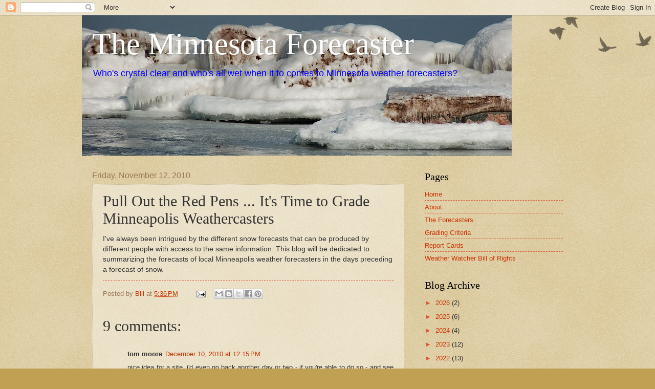

--- FILE ---
content_type: text/html; charset=UTF-8
request_url: http://www.minnesotaforecaster.com/b/stats?style=BLACK_TRANSPARENT&timeRange=ALL_TIME&token=APq4FmDn2WimkHrRLedtAb4glrnWDv1SDcl5Bl4Tmz9hPCHq7wZxaNYMZG0Rl2f3IBwiK5Av9aY_6l95YxPjIF70FjSzgskgzw
body_size: 254
content:
{"total":2450014,"sparklineOptions":{"backgroundColor":{"fillOpacity":0.1,"fill":"#000000"},"series":[{"areaOpacity":0.3,"color":"#202020"}]},"sparklineData":[[0,3],[1,4],[2,4],[3,5],[4,9],[5,15],[6,19],[7,24],[8,23],[9,21],[10,6],[11,27],[12,35],[13,16],[14,9],[15,6],[16,6],[17,7],[18,4],[19,55],[20,13],[21,7],[22,3],[23,100],[24,45],[25,24],[26,6],[27,7],[28,9],[29,16]],"nextTickMs":105882}

--- FILE ---
content_type: text/html; charset=utf-8
request_url: https://www.google.com/recaptcha/api2/aframe
body_size: 267
content:
<!DOCTYPE HTML><html><head><meta http-equiv="content-type" content="text/html; charset=UTF-8"></head><body><script nonce="lwknzRCwhCYMzQPN1cc7pQ">/** Anti-fraud and anti-abuse applications only. See google.com/recaptcha */ try{var clients={'sodar':'https://pagead2.googlesyndication.com/pagead/sodar?'};window.addEventListener("message",function(a){try{if(a.source===window.parent){var b=JSON.parse(a.data);var c=clients[b['id']];if(c){var d=document.createElement('img');d.src=c+b['params']+'&rc='+(localStorage.getItem("rc::a")?sessionStorage.getItem("rc::b"):"");window.document.body.appendChild(d);sessionStorage.setItem("rc::e",parseInt(sessionStorage.getItem("rc::e")||0)+1);localStorage.setItem("rc::h",'1769898273498');}}}catch(b){}});window.parent.postMessage("_grecaptcha_ready", "*");}catch(b){}</script></body></html>